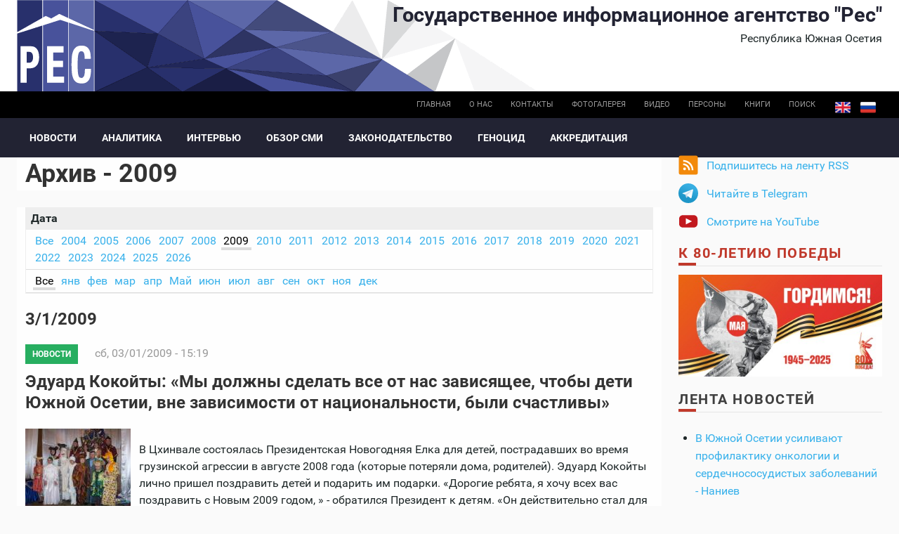

--- FILE ---
content_type: text/html; charset=utf-8
request_url: https://cominf.org/archive/all/2009?page=262
body_size: 12033
content:
<!DOCTYPE html PUBLIC "-//W3C//DTD XHTML+RDFa 1.0//EN"
  "http://www.w3.org/MarkUp/DTD/xhtml-rdfa-1.dtd">
<html xmlns="http://www.w3.org/1999/xhtml" xml:lang="ru" version="XHTML+RDFa 1.0" dir="ltr"
  xmlns:content="http://purl.org/rss/1.0/modules/content/"
  xmlns:dc="http://purl.org/dc/terms/"
  xmlns:foaf="http://xmlns.com/foaf/0.1/"
  xmlns:rdfs="http://www.w3.org/2000/01/rdf-schema#"
  xmlns:sioc="http://rdfs.org/sioc/ns#"
  xmlns:sioct="http://rdfs.org/sioc/types#"
  xmlns:skos="http://www.w3.org/2004/02/skos/core#"
  xmlns:xsd="http://www.w3.org/2001/XMLSchema#">

<head profile="http://www.w3.org/1999/xhtml/vocab">
  <meta http-equiv="Content-Type" content="text/html; charset=utf-8" />
<link rel="shortcut icon" href="https://cominf.org/sites/all/themes/cominf/favicon.ico" type="image/vnd.microsoft.icon" />
  <title>Архив - 2009 | Государственное информационное агентство &quot;Рес&quot;</title>
  <meta name=viewport content="width=device-width, initial-scale=1">
  <link type="text/css" rel="stylesheet" href="https://cominf.org/sites/default/files/css/css_VhHJ73m5Hd56ca3-7RFojD97LzpSFJUFopxXAHBw9PE.css" media="all" />
<link type="text/css" rel="stylesheet" href="https://cominf.org/sites/default/files/css/css_vOu-GwXdYO-IkJijAzY3xubCgblNXQokwPkAnPNV2vg.css" media="all" />
<link type="text/css" rel="stylesheet" href="https://cominf.org/sites/default/files/css/css_pZBid6lLcvMkbOWZDaZ95iFHobMMEiCI0D2pxX5Thy4.css" media="all" />
<link type="text/css" rel="stylesheet" href="https://cominf.org/sites/default/files/css/css_Ndca7rTNKmTOplFFBCyO8U-yioAawCAWGxNAXVz71qQ.css" media="all" />
  <script type="text/javascript" src="https://cominf.org/sites/default/files/js/js_LpYeTgqtJqikr3133pgS74nImNE4ptOSjE62Z5P5Pyc.js"></script>
<script type="text/javascript" src="https://cominf.org/sites/default/files/js/js_uQOOKmrRiQpKvDQSm9pKMNsYVdUvtNS8GCWiX8JVhOQ.js"></script>
<script type="text/javascript" src="https://www.googletagmanager.com/gtag/js?id=UA-21056740-1"></script>
<script type="text/javascript">
<!--//--><![CDATA[//><!--
window.dataLayer = window.dataLayer || [];function gtag(){dataLayer.push(arguments)};gtag("js", new Date());gtag("set", "developer_id.dMDhkMT", true);gtag("config", "UA-21056740-1", {"groups":"default","anonymize_ip":true,"link_attribution":true});
//--><!]]>
</script>
<script type="text/javascript" src="https://cominf.org/sites/default/files/js/js_SMY_xRGUKE2hMRv_RlcFHLZl6ElnFVKsovRr6tGxeqs.js"></script>
<script type="text/javascript">
<!--//--><![CDATA[//><!--
jQuery.extend(Drupal.settings, {"basePath":"\/","pathPrefix":"","setHasJsCookie":0,"ajaxPageState":{"theme":"cominf","theme_token":"hT0xu0QQfGfZsvgvVcIs-uOF9KfUro63jTr9TmW_3pc","js":{"sites\/all\/modules\/jquery_update\/replace\/jquery\/1.12\/jquery.min.js":1,"misc\/jquery-extend-3.4.0.js":1,"misc\/jquery-html-prefilter-3.5.0-backport.js":1,"misc\/jquery.once.js":1,"misc\/drupal.js":1,"sites\/all\/modules\/addtocopy\/addtocopy.js":1,"sites\/all\/libraries\/addtocopy\/addtocopy.js":1,"sites\/all\/modules\/jquery_update\/js\/jquery_browser.js":1,"public:\/\/languages\/ru_qrqABG4ty5AJN_LffosUK81MUTeutipMieK0vSv-lJ4.js":1,"sites\/all\/modules\/fancybox\/fancybox.js":1,"sites\/all\/libraries\/fancybox\/source\/jquery.fancybox.pack.js":1,"sites\/all\/libraries\/fancybox\/lib\/jquery.mousewheel.pack.js":1,"sites\/all\/libraries\/fancybox\/source\/helpers\/jquery.fancybox-buttons.js":1,"sites\/all\/modules\/google_analytics\/googleanalytics.js":1,"https:\/\/www.googletagmanager.com\/gtag\/js?id=UA-21056740-1":1,"0":1,"sites\/all\/themes\/cominf\/js\/jquery.imagesloaded.js":1,"sites\/all\/themes\/cominf\/vendor\/owl-carousel\/owl.carousel.js":1,"sites\/all\/themes\/cominf\/vendor\/smartmenus\/jquery.smartmenus.min.js":1,"sites\/all\/themes\/cominf\/vendor\/sharepub\/sharepub.js":1,"sites\/all\/themes\/cominf\/js\/main.js":1},"css":{"modules\/system\/system.base.css":1,"modules\/system\/system.menus.css":1,"modules\/system\/system.messages.css":1,"modules\/system\/system.theme.css":1,"sites\/all\/modules\/addtocopy\/addtocopy.css":1,"modules\/field\/theme\/field.css":1,"modules\/node\/node.css":1,"modules\/poll\/poll.css":1,"modules\/user\/user.css":1,"sites\/all\/modules\/youtube\/css\/youtube.css":1,"sites\/all\/modules\/views\/css\/views.css":1,"sites\/all\/modules\/ctools\/css\/ctools.css":1,"sites\/all\/libraries\/fancybox\/source\/jquery.fancybox.css":1,"sites\/all\/libraries\/fancybox\/source\/helpers\/jquery.fancybox-buttons.css":1,"sites\/all\/modules\/wysiwyg_linebreaks\/wysiwyg_linebreaks.css":1,"sites\/all\/modules\/archive\/archive.css":1,"modules\/locale\/locale.css":1,"sites\/all\/themes\/cominf\/css\/main.css":1,"sites\/all\/themes\/cominf\/vendor\/owl-carousel\/owl.carousel.css":1,"sites\/all\/themes\/cominf\/vendor\/owl-carousel\/owl.theme.default.css":1,"sites\/all\/themes\/cominf\/vendor\/smartmenus\/sm-core-css.css":1,"sites\/all\/themes\/cominf\/vendor\/sharepub\/sharepub.css":1,"sites\/all\/themes\/cominf\/css\/font-awesome.min.css":1,"sites\/all\/themes\/cominf\/css\/style.css":1}},"fancybox":{"helpers":{"buttons":{"position":"top"}}},"addtocopy":{"selector":"#page","minlen":"25","htmlcopytxt":"\u003Cbr\u003E\u0418\u0441\u0442\u043e\u0447\u043d\u0438\u043a: \u003Ca href=\u0022[link]\u0022\u003E[link]\u003C\/a\u003E\u003Cbr\u003E","addcopyfirst":"0"},"googleanalytics":{"account":["UA-21056740-1"],"trackOutbound":1,"trackMailto":1,"trackDownload":1,"trackDownloadExtensions":"7z|aac|arc|arj|asf|asx|avi|bin|csv|doc(x|m)?|dot(x|m)?|exe|flv|gif|gz|gzip|hqx|jar|jpe?g|js|mp(2|3|4|e?g)|mov(ie)?|msi|msp|pdf|phps|png|ppt(x|m)?|pot(x|m)?|pps(x|m)?|ppam|sld(x|m)?|thmx|qtm?|ra(m|r)?|sea|sit|tar|tgz|torrent|txt|wav|wma|wmv|wpd|xls(x|m|b)?|xlt(x|m)|xlam|xml|z|zip"}});
//--><!]]>
</script>
</head>
<body class="html not-front not-logged-in two-sidebars page-archive page-archive-all page-archive-all- page-archive-all-2009 i18n-ru" >
  <div id="skip-link">
    <a href="#main-content" class="element-invisible element-focusable">Перейти к основному содержанию</a>
  </div>
    
<div id="page-wrapper">
  <div id="page">

    <div id="header">
      <div class="section clearfix">

        <div id="brand" class="brand">
          <div class="o-wrapper">
            <div class="o-layout">

                              <div id="name-and-slogan" class="name-and-slogan o-layout__item u-1/1 o-layout--right">

                                                            <div id="site-name" class="site-name"><strong>
                          <a href="/"
                             title="Главная"
                             rel="home"><span>Государственное информационное агентство "Рес"</span></a>
                        </strong></div>
                                      
                                      <div id="site-slogan">Республика Южная Осетия</div>
                                  </div> <!-- /#name-and-slogan -->
              
                          </div>
          </div>
        </div><!-- /brand -->

                  <div id="top-bar" class="top-bar">
            <div class="o-wrapper">
                <div class="region region-top-bar">
    <div id="block-locale-language" class="block block-locale">

    
  <div class="content">
    <ul class="language-switcher-locale-url"><li class="en first"><a href="/en/archive/all/2009" class="language-link" xml:lang="en">English</a></li>
<li class="ru last active"><a href="/archive/all/2009" class="language-link active" xml:lang="ru">Русский</a></li>
</ul>  </div>
</div>
<div id="block-menu-menu-base-menu-ru" class="block block-menu">

    
  <div class="content">
    <ul class="menu"><li class="first leaf"><a href="/" title="">Главная</a></li>
<li class="leaf"><a href="/about" title="">О нас</a></li>
<li class="leaf"><a href="/contact" title="">Контакты</a></li>
<li class="leaf"><a href="/photo" title="">Фотогалерея</a></li>
<li class="leaf"><a href="/video" title="">Видео</a></li>
<li class="leaf"><a href="/persons" title="">Персоны</a></li>
<li class="leaf"><a href="/books" title="">Книги</a></li>
<li class="last leaf"><a href="/search" id="search-link">Поиск</a></li>
</ul>  </div>
</div>
  </div>
            </div>
          </div><!-- /top-bar -->
        
          <div id="navigation-bar" class="navigation-bar">
        <div class="o-wrapper">
          <nav id="navigation" class="navigation-main">
            <div class="section">
              <a href="#" class="menu-button list collapsed"><span class="fa fa-bars"></span></a>
              <ul id="main-menu" class="main-menu links collapsed clearfix"><li class="menu-574 first"><a href="/news" title="">Новости</a></li>
<li class="menu-575"><a href="/analitika" title="">Аналитика</a></li>
<li class="menu-577"><a href="/interview" title="">Интервью</a></li>
<li class="menu-579"><a href="/smi" title="">Обзор СМИ</a></li>
<li class="menu-583"><a href="/zakon" title="">Законодательство</a></li>
<li class="menu-593"><a href="/genocide">Геноцид</a></li>
<li class="menu-723 last"><a href="/accreditation">Аккредитация</a></li>
</ul>                          </div>
          </nav> <!-- /.section, /#navigation -->
        </div>
      </div>
    
        
      </div>
    </div> <!-- /.section, /#header -->

    
    
    <div id="main-wrapper" class="o-wrapper">
      <div id="main" class="clearfix">

        <!-- ______________________ PROMOTION _______________________ -->
        
        <div class="o-layout">
          <div id="content" class="column o-layout__item u-1/1 u-3/4@sm">
            <div class="section">
              
              
                  <a id="main-content"></a>
                                    <h1 class="title" id="page-title">Архив - 2009</h1>                                                        <div class="tabs"></div>
                                                                          <div class="region region-content">
    <div id="block-system-main" class="block block-system">

    
  <div class="content">
    <div id="archive-container"><dl><dt>Дата</dt><dd>
<ul id="archive-years">
<li><a href="/archive/all" title="79664 posts">Все</a></li>
<li><a href="/archive/all/2004" title="10 posts">2004</a></li>
<li><a href="/archive/all/2005" title="297 posts">2005</a></li>
<li><a href="/archive/all/2006" title="1506 posts">2006</a></li>
<li><a href="/archive/all/2007" title="1828 posts">2007</a></li>
<li><a href="/archive/all/2008" title="2474 posts">2008</a></li>
<li class="selected"><a href="/archive/all/2009" title="2626 posts" class="active">2009</a></li>
<li><a href="/archive/all/2010" title="3155 posts">2010</a></li>
<li><a href="/archive/all/2011" title="4406 posts">2011</a></li>
<li><a href="/archive/all/2012" title="4308 posts">2012</a></li>
<li><a href="/archive/all/2013" title="3778 posts">2013</a></li>
<li><a href="/archive/all/2014" title="2895 posts">2014</a></li>
<li><a href="/archive/all/2015" title="1 post">2015</a></li>
<li><a href="/archive/all/2016" title="1 post">2016</a></li>
<li><a href="/archive/all/2017" title="1 post">2017</a></li>
<li><a href="/archive/all/2018" title="5108 posts">2018</a></li>
<li><a href="/archive/all/2019" title="5613 posts">2019</a></li>
<li><a href="/archive/all/2020" title="5270 posts">2020</a></li>
<li><a href="/archive/all/2021" title="5260 posts">2021</a></li>
<li><a href="/archive/all/2022" title="5369 posts">2022</a></li>
<li><a href="/archive/all/2023" title="5526 posts">2023</a></li>
<li><a href="/archive/all/2024" title="5277 posts">2024</a></li>
<li><a href="/archive/all/2025" title="5614 posts">2025</a></li>
<li><a href="/archive/all/2026" title="1 post">2026</a></li>
</ul>
<ul id="archive-months">
<li class="selected"><a href="/archive/all/2009" title="2626 posts" class="active">Все</a></li>
<li><a href="/archive/all/2009/1" title="157 posts">янв</a></li>
<li><a href="/archive/all/2009/2" title="180 posts">фев</a></li>
<li><a href="/archive/all/2009/3" title="150 posts">мар</a></li>
<li><a href="/archive/all/2009/4" title="166 posts">апр</a></li>
<li><a href="/archive/all/2009/5" title="265 posts">Май</a></li>
<li><a href="/archive/all/2009/6" title="177 posts">июн</a></li>
<li><a href="/archive/all/2009/7" title="205 posts">июл</a></li>
<li><a href="/archive/all/2009/8" title="1 post">авг</a></li>
<li><a href="/archive/all/2009/9" title="257 posts">сен</a></li>
<li><a href="/archive/all/2009/10" title="243 posts">окт</a></li>
<li><a href="/archive/all/2009/11" title="232 posts">ноя</a></li>
<li><a href="/archive/all/2009/12" title="273 posts">дек</a></li>
</ul>
</dd></dl></div>
<h3>3/1/2009</h3>

  <article id="node-1166478962" class="node node-article node-promoted node-teaser article teaser clearfix" about="/node/1166478962" typeof="sioc:Item foaf:Document">

    
          <div class="meta">

                  
    <div class="rubrics green-jade">
    <a href="/news" typeof="skos:Concept" property="rdfs:label skos:prefLabel" datatype="">Новости</a>  </div>
        
        <span class="date"><span property="dc:date dc:created" content="2009-01-03T15:19:26+03:00" datatype="xsd:dateTime">сб, 03/01/2009 - 15:19</span></span>
              </div>
    
    <header>
              <h2 class="title" ><a href="/node/1166478962">Эдуард Кокойты: «Мы должны сделать все от нас зависящее, чтобы дети Южной Осетии, вне зависимости от национальности, были счастливы»</a></h2>
      <span property="dc:title" content="Эдуард Кокойты: «Мы должны сделать все от нас зависящее, чтобы дети Южной Осетии, вне зависимости от национальности, были счастливы»" class="rdf-meta element-hidden"></span>    </header>

    <div class="content">
      
  <div class="field-body">
    <p><a href="/sites/default/files/posts/2009-01/1230986286_100_2764.jpg" class="fancybox"><img class="thumbnail" align="left" src="/sites/default/files/posts/2009-01/thumbs/1230986286_100_2764.jpg" alt="Эдуард Кокойты: «Мы должны сделать все от нас зависящее, чтобы дети Южной Осетии, вне зависимости от национальности, были счастливы»" title="Эдуард Кокойты: «Мы должны сделать все от нас зависящее, чтобы дети Южной Осетии, вне зависимости от национальности, были счастливы»" /></a><br />В Цхинвале состоялась Президентская Новогодняя Елка для детей, пострадавших во время грузинской агрессии в августе 2008 года (которые потеряли дома, родителей). Эдуард Кокойты лично пришел поздравить детей и подарить им подарки. «Дорогие ребята, я хочу всех вас поздравить с Новым 2009 годом, » - обратился Президент к детям. «Он действительно стал для нас первым Новым годом, который мы встречаем в качестве признанного государства. Я хочу пожелать вам веселья, счастья, благополучия. Чтобы вы вместе со своими родителями, братиками, сестричками всегда имели возможность радоваться. И мы сделаем все для этого. В ближайшее время мы закончим ремонты спортивного  и актового залов в Лицее искусств, будем строить новые школы.</p>
  </div>
    </div>
  </article>
<h3></h3>

  <article id="node-1166478961" class="node node-article node-promoted node-teaser article teaser clearfix" about="/node/1166478961" typeof="sioc:Item foaf:Document">

    
          <div class="meta">

                  
    <div class="rubrics orange-carrot">
    <a href="/interview" typeof="skos:Concept" property="rdfs:label skos:prefLabel" datatype="">Интервью</a>  </div>
        
        <span class="date"><span property="dc:date dc:created" content="2009-01-03T15:15:20+03:00" datatype="xsd:dateTime">сб, 03/01/2009 - 15:15</span></span>
              </div>
    
    <header>
              <h2 class="title" ><a href="/node/1166478961">Любовь Крыжановская: «Все лучшее  - детям!»</a></h2>
      <span property="dc:title" content="Любовь Крыжановская: «Все лучшее  - детям!»" class="rdf-meta element-hidden"></span>    </header>

    <div class="content">
      
  <div class="field-body">
    <p><i>«Друг познается в беде» - поневоле вспоминается эта поговорка, когда речь идет о Российском детском фонде «Детство», и лично о Любови Константиновне Крыжановской. Эта замечательная женщина с первых дней войны, случившейся в августе, была рядом с народом Южной Осетии и помогала пережить ужасы трагедии ее самым маленьким и беззащитным жертвам – детям. Не обошел вниманием Российский детский фонд детей Южной Осетии и в Новый год. В канун самого долгожданного праздника Любовь Константиновна приехала в Цхинвал, чтобы порадовать детей новогодними подарками. В интервью корреспонденту ИА «Рес» она рассказала о деятельности Фонда и о новогодней благотворительной акции в частности.</i></p>
<p><b>- Любовь Константиновна, расскажите, чем занимается Российский детский фонд?</b>  </p>
<p>- Я служу в Детском фонде России «Детство» уже двадцать один год. Я являюсь директором таких благотворительных программ, как «Фронтовые дети Чечни», мы оказываем им материальную поддержку и медицинскую помощь, помогаем им устраиваться в институты. Так же нами была организована благотворительная программа «Дети Беслана», с первых же дней трагедии мы были рядом с этими детишками. Мы привозили целые бригады высококлассных специалистов, которые оказывали пострадавшим детям психологическую помощь.</p>
  </div>
    </div>
  </article>
<h3>2/1/2009</h3>

  <article id="node-1166478960" class="node node-article node-promoted node-teaser article teaser clearfix" about="/node/1166478960" typeof="sioc:Item foaf:Document">

    
          <div class="meta">

                  
    <div class="rubrics green-jade">
    <a href="/news" typeof="skos:Concept" property="rdfs:label skos:prefLabel" datatype="">Новости</a>  </div>
        
        <span class="date"><span property="dc:date dc:created" content="2009-01-02T15:10:09+03:00" datatype="xsd:dateTime">пт, 02/01/2009 - 15:10</span></span>
              </div>
    
    <header>
              <h2 class="title" ><a href="/node/1166478960">Замира Джиоева: «Новый год – праздник детства»</a></h2>
      <span property="dc:title" content="Замира Джиоева: «Новый год – праздник детства»" class="rdf-meta element-hidden"></span>    </header>

    <div class="content">
      
  <div class="field-body">
    <p>Празднование Нового 2009 года для жителей Южной Осетии – событие поистине историческое. Впервые многострадальная республика отпраздновала его в качестве независимого, признанного государства. На Театральной площади в центре столицы РЮО - Цхинвал, где вроде бы еще вчера проходили митинги и демонстрации с требованиями признать РЮО свободной и независимой от Грузии республикой, сегодня стоит Новогодняя Елка, проводятся праздничные концерты и народные гулянья.<br />Больше всего, радости приносят новогодние праздники детям. Министр образования и науки РЮО Замира Джиоева, рассказала корреспонденту ИА «Рес» какие мероприятия запланированы на новогодние каникулы для детей Южной Осетии.</p>
  </div>
    </div>
  </article>
<h3>1/1/2009</h3>

  <article id="node-1166478958" class="node node-article node-promoted node-teaser article teaser clearfix" about="/node/1166478958" typeof="sioc:Item foaf:Document">

    
          <div class="meta">

                  
    <div class="rubrics green-jade">
    <a href="/news" typeof="skos:Concept" property="rdfs:label skos:prefLabel" datatype="">Новости</a>  </div>
        
        <span class="date"><span property="dc:date dc:created" content="2009-01-01T12:14:00+03:00" datatype="xsd:dateTime">чт, 01/01/2009 - 12:14</span></span>
              </div>
    
    <header>
              <h2 class="title" ><a href="/node/1166478958">На имя Президента Республики Южная Осетия Эдуарда Кокойты продолжают поступать поздравительные телеграммы</a></h2>
      <span property="dc:title" content="На имя Президента Республики Южная Осетия Эдуарда Кокойты продолжают поступать поздравительные телеграммы" class="rdf-meta element-hidden"></span>    </header>

    <div class="content">
      
  <div class="field-body">
    <p>На имя Президента Республики Южная Осетия Эдуарда Кокойты продолжают поступать поздравительные телеграммы. Президента РЮО с наступающим Новым годом поздравили: </p>
<p><b>Глава Республики Северная Осетия-Алания Таймураз Мамсуров</b> </p>
<p>«Дорогой Эдуард Джабеевич! <br />Поздравляю Вас с Новым 2009 годом. Пусть этот год пройдет под знаком мирного труда стабильного развития и процветания братской республики!</p>
  </div>
    </div>
  </article>
<h3></h3>

  <article id="node-1166478959" class="node node-article node-promoted node-teaser article teaser clearfix" about="/node/1166478959" typeof="sioc:Item foaf:Document">

    
          <div class="meta">

                  
    <div class="rubrics green-jade">
    <a href="/news" typeof="skos:Concept" property="rdfs:label skos:prefLabel" datatype="">Новости</a>  </div>
        
        <span class="date"><span property="dc:date dc:created" content="2009-01-01T09:24:00+03:00" datatype="xsd:dateTime">чт, 01/01/2009 - 09:24</span></span>
              </div>
    
    <header>
              <h2 class="title" ><a href="/node/1166478959">С Новым 2009 годом!</a></h2>
      <span property="dc:title" content="С Новым 2009 годом!" class="rdf-meta element-hidden"></span>    </header>

    <div class="content">
      
  <div class="field-body">
    <p><span style="color:#FF0000">Дорогие друзья и посетители нашего сайта! </span></p>
<p>Поздравляем Вас с Новым годом и Рождеством!</p>
<p>2008 год был для Южной Осетии тяжелым годом, но при этом останется в памяти осетинского народа как исторический. Август 2008 года обозначил новую политическую реальность.</p>
  </div>
    </div>
  </article>
<h3></h3>

  <article id="node-1166478952" class="node node-article node-promoted node-teaser article teaser clearfix" about="/node/1166478952" typeof="sioc:Item foaf:Document">

    
          <div class="meta">

                  
    <div class="rubrics green-jade">
    <a href="/news" typeof="skos:Concept" property="rdfs:label skos:prefLabel" datatype="">Новости</a>  </div>
        
        <span class="date"><span property="dc:date dc:created" content="2009-01-01T00:01:00+03:00" datatype="xsd:dateTime">чт, 01/01/2009 - 00:01</span></span>
              </div>
    
    <header>
              <h2 class="title" ><a href="/node/1166478952">Новогоднее Обращение Президента Республики Южная Осетия Эдуарда Кокойты</a></h2>
      <span property="dc:title" content="Новогоднее Обращение Президента Республики Южная Осетия Эдуарда Кокойты" class="rdf-meta element-hidden"></span>    </header>

    <div class="content">
      
  <div class="field-body">
    <p><b>Дорогие граждане Республики Южная Осетия!<br />Уважаемые соотечественники!</b></p>
<p>Приближается Новый 2009 год – первый Новый год, который мы встречаем в качестве признанного государства. Мы встречаем его с добрыми надеждами и твердой решимостью сделать нашу жизнь счастливой, а страну – мирной и процветающей.<br />Уходящий 2008-й год был неоднозначным и оставил в наших сердцах двоякое впечатление. Это был год жестокой войны, тяжелых потерь и людских страданий. В то же время это год восстановления территориальной целостности Южной Осетии и признания государственной независимости нашей Республики, год великого исторического торжества, год надежд, год обретения долгожданного мира.<br />События августа 2008 года, неприкрытая агрессия Грузии против Южной Осетии нарушили уверенную созидательную поступь республики.</p>
  </div>
    </div>
  </article>
<h2 class="element-invisible">Страницы</h2><div class="item-list"><ul class="pager"><li class="pager-first first"><a title="На первую страницу" href="/archive/all/2009">« первая</a></li>
<li class="pager-previous"><a title="На предыдущую страницу" href="/archive/all/2009?page=261">‹ предыдущая</a></li>
<li class="pager-ellipsis">…</li>
<li class="pager-item"><a title="На страницу номер 255" href="/archive/all/2009?page=254">255</a></li>
<li class="pager-item"><a title="На страницу номер 256" href="/archive/all/2009?page=255">256</a></li>
<li class="pager-item"><a title="На страницу номер 257" href="/archive/all/2009?page=256">257</a></li>
<li class="pager-item"><a title="На страницу номер 258" href="/archive/all/2009?page=257">258</a></li>
<li class="pager-item"><a title="На страницу номер 259" href="/archive/all/2009?page=258">259</a></li>
<li class="pager-item"><a title="На страницу номер 260" href="/archive/all/2009?page=259">260</a></li>
<li class="pager-item"><a title="На страницу номер 261" href="/archive/all/2009?page=260">261</a></li>
<li class="pager-item"><a title="На страницу номер 262" href="/archive/all/2009?page=261">262</a></li>
<li class="pager-current last">263</li>
</ul></div>  </div>
</div>
  </div>

                
            </div>
          </div> <!-- /.section, /#content -->


                      <div id="sidebar" class="o-layout__item u-1/1 u-1/4@sm">
              <div class="o-layout">
                                  <div id="sidebar-first"
                     class="column sidebar o-layout__item u-1/1 u-1/2@xs u-1/1@sm">
                    <div class="section">
                        <div class="region region-sidebar-first">
    <div id="block-block-10" class="block block-block promo">

    
  <div class="content">
    <div class="item-list">
<ul class="follow">
<li class="first rss follow">
          <a href="/rss.xml">Подпишитесь на ленту RSS</a>
        </li>
<!-- <li class="fb"><p>          <a href="https://www.facebook.com/pg/cominf.org/posts/" class="ext">Присоединяйтесь на Facebook</a>
        </li>
<li class="ig">
          <a href="https://www.instagram.com/iaresinsta" class="ext">Следите в Instagram</a>
        </li>
<p> -->
<li class="tg">
          <a href="https://t.me/ia_res" class="ext">Читайте в Telegram</a>
        </li>
<li class="last yt">
          <a href="https://www.youtube.com/channel/UCNY-zzUcaP2eSv8wVOUAK8g" class="ext">Смотрите на YouTube</a>
        </li>
</ul>
</div>
  </div>
</div>
<div id="block-block-5" class="block block-block">

    
  <div class="content">
    <h2><a style="color: #c0392b;" href="/taxonomy/term/51" title="Помнит мир спасенный">К 80-летию Победы</a></h2>
<p class="promo__image"><a href="/taxonomy/term/51" title="Помнит мир спасенный"><img src="/sites/default/files/promo/pobeda80_billboard.jpg" alt="Помнит мир спасенный" /></a></p>
  </div>
</div>
<div id="block-views-all-publications-block" class="block block-views">

    <h2>Лента новостей</h2>
  
  <div class="content">
    <div class="view view-all-publications view-id-all_publications view-display-id-block view-dom-id-2a8f6dad264c5319710b892ab3405f57">
        
  
  
      <div class="view-content">
      <div class="item-list">    <ul>          <li class="views-row views-row-1 views-row-odd views-row-first">  
  <div class="views-field views-field-title">        <span class="field-content"><a href="/node/1166567307">В Южной Осетии усиливают профилактику онкологии и сердечнососудистых заболеваний - Наниев</a></span>  </div></li>
          <li class="views-row views-row-2 views-row-even">  
  <div class="views-field views-field-title">        <span class="field-content"><a href="/node/1166567306">Кабмин Южной Осетии обсудил реализацию госпрограммы соцэкономразвития республики</a></span>  </div></li>
          <li class="views-row views-row-3 views-row-odd">  
  <div class="views-field views-field-title">        <span class="field-content"><a href="/node/1166567304">КГБ Южной Осетии выдворило за пределы республики нарушителя границы из Грузии</a></span>  </div></li>
          <li class="views-row views-row-4 views-row-even">  
  <div class="views-field views-field-title">        <span class="field-content"><a href="/node/1166567302">В ОМОН МВД Южной Осетии подвели итоги оперативно-служебной деятельности за 2025 год</a></span>  </div></li>
          <li class="views-row views-row-5 views-row-odd">  
  <div class="views-field views-field-title">        <span class="field-content"><a href="/node/1166567301">Сослан Наниев рассказал об  электронной платформе для госзакупок лекарственных препаратов</a></span>  </div></li>
          <li class="views-row views-row-6 views-row-even">  
  <div class="views-field views-field-title">        <span class="field-content"><a href="/node/1166567300">Итоги года в Знаурском районе: от ремонта школ до нового жилья</a></span>  </div></li>
          <li class="views-row views-row-7 views-row-odd">  
  <div class="views-field views-field-title">        <span class="field-content"><a href="/node/1166567299">В Южной Осетии пройдет диспансеризация населения</a></span>  </div></li>
          <li class="views-row views-row-8 views-row-even">  
  <div class="views-field views-field-title">        <span class="field-content"><a href="/node/1166567298">Гарантия доступности важных медикаментов для населения: Наниев о разработанном Минздравом законопроекте </a></span>  </div></li>
          <li class="views-row views-row-9 views-row-odd">  
  <div class="views-field views-field-title">        <span class="field-content"><a href="/node/1166567297">Минздрав Южной Осетии инициирует кадровую реформу, касающуюся сотрудников пенсионного возраста и молодых специалистов</a></span>  </div></li>
          <li class="views-row views-row-10 views-row-even">  
  <div class="views-field views-field-title">        <span class="field-content"><a href="/node/1166567296">В Южной Осетии в этом году откроется первый психиатрический стационар</a></span>  </div></li>
          <li class="views-row views-row-11 views-row-odd">  
  <div class="views-field views-field-title">        <span class="field-content"><a href="/node/1166567295">Новое оборудование позволило проводить медицинские исследования, которые ранее были недоступны - Наниев</a></span>  </div></li>
          <li class="views-row views-row-12 views-row-even">  
  <div class="views-field views-field-title">        <span class="field-content"><a href="/node/1166567287">В Южной Осетии впервые пройдут межфамильные спортивные игры «Иудзинады арвайдæн»  </a></span>  </div></li>
          <li class="views-row views-row-13 views-row-odd">  
  <div class="views-field views-field-title">        <span class="field-content"><a href="/node/1166567275">Минюст Южной Осетии напомнил общественным организациям о сроках подачи отчетности</a></span>  </div></li>
          <li class="views-row views-row-14 views-row-even">  
  <div class="views-field views-field-title">        <span class="field-content"><a href="/node/1166567291">Южная Осетия намерена развивать сотрудничество с Беларусью на основе общей исторической памяти - Джиоев</a></span>  </div></li>
          <li class="views-row views-row-15 views-row-odd views-row-last">  
  <div class="views-field views-field-title">        <span class="field-content"><a href="/node/1166567292">Уроки «Кровавого Рождества»: в Цхинвале обсудили формирование идеологии Осетинского Сопротивления в 1991 году</a></span>  </div></li>
      </ul></div>    </div>
  
  
  
  
  
  
</div>  </div>
</div>
  </div>
                    </div>
                  </div> <!-- /.section, /#sidebar-first -->
                
                                  <div id="sidebar-second"
                     class="column sidebar o-layout__item u-1/1 u-1/2@xs u-1/1@sm">
                    <div class="section">
                        <div class="region region-sidebar-second">
    <div id="block-archive-month-archive" class="block block-archive">

    
  <div class="content">
    <table class="sticky-enabled">
<caption><a href="/archive">Архив</a></caption>
 <thead><tr><th>пн</th><th>вт</th><th>ср</th><th>чт</th><th>пт</th><th>сб</th><th>вс</th> </tr></thead>
<tbody>
 <tr class="odd"><td class="out-of-month"><a href="/archive/all/2025/12/29" title="15 posts">29</a></td><td class="out-of-month"><a href="/archive/all/2025/12/30" title="25 posts">30</a></td><td class="out-of-month"><a href="/archive/all/2025/12/31" title="12 posts">31</a></td><td><a href="/archive/all/2026/1/1" title="9 posts">1</a></td><td><a href="/archive/all/2026/1/2" title="10 posts">2</a></td><td><a href="/archive/all/2026/1/3" title="9 posts">3</a></td><td><a href="/archive/all/2026/1/4" title="7 posts">4</a></td> </tr>
 <tr class="even"><td><a href="/archive/all/2026/1/5" title="8 posts">5</a></td><td><a href="/archive/all/2026/1/6" title="9 posts">6</a></td><td><a href="/archive/all/2026/1/7" title="8 posts">7</a></td><td><a href="/archive/all/2026/1/8" title="8 posts">8</a></td><td><a href="/archive/all/2026/1/9" title="8 posts">9</a></td><td><a href="/archive/all/2026/1/10" title="8 posts">10</a></td><td><a href="/archive/all/2026/1/11" title="8 posts">11</a></td> </tr>
 <tr class="odd"><td><a href="/archive/all/2026/1/12" title="12 posts">12</a></td><td><a href="/archive/all/2026/1/13" title="11 posts">13</a></td><td><a href="/archive/all/2026/1/14" title="12 posts">14</a></td><td><a href="/archive/all/2026/1/15" title="12 posts">15</a></td><td><a href="/archive/all/2026/1/16" title="12 posts">16</a></td><td><a href="/archive/all/2026/1/17" title="7 posts">17</a></td><td><a href="/archive/all/2026/1/18" title="11 posts">18</a></td> </tr>
 <tr class="even"><td><a href="/archive/all/2026/1/19" title="11 posts">19</a></td><td><a href="/archive/all/2026/1/20" title="12 posts">20</a></td><td><a href="/archive/all/2026/1/21" title="16 posts">21</a></td><td><a href="/archive/all/2026/1/22" title="13 posts">22</a></td><td>23</td><td>24</td><td>25</td> </tr>
 <tr class="odd"><td>26</td><td>27</td><td>28</td><td>29</td><td>30</td><td>31</td><td class="out-of-month">1</td> </tr>
</tbody>
</table>
  </div>
</div>
  </div>
                    </div>
                  </div> <!-- /.section, /#sidebar-second -->
                              </div>
            </div> <!-- /.o-layout /#sidebar -->
                  </div> <!-- /.o-layout -->
        <!-- ______________________ TOP BLOCKS _______________________ -->
              </div>
    </div> <!-- /#main, /#main-wrapper -->


    <!-- ______________________ FOOTER _______________________ -->

    <footer id="footer" class="footer">
              <div id="footer-top" class="footer-top o-wrapper">
          <div class="o-layout">
                          <section id="footer-one" class="o-layout__item u-1/1 u-1/2@xs u-1/3@lg">
                  <div class="region region-footer-one">
    <div id="block-block-1" class="block block-block copyright">

    <h2>О нас</h2>
  
  <div class="content">
    <p class="copyright__text">© ИА «Рес», 2004—2025.</p>
<p class="copyright__text"><a href="/about">Информация об агентстве.</a></p>
<p class="copyright__text"><a href="/contact">Написать письмо в редакцию.</a></p>
<p class="copyright__text">При цитировании материалов сайта гиперссылка на ИА «Рес» ( <a href="https://cominf.org">http://cominf.org</a> ) обязательна.</p>
<p class="copyright__text">Использование материалов ИА «Рес» в коммерческих целях без согласия агентства не допускается.</p>
<p class="copyright__text">100001, Республика Южная Осетия,<br />г.Цхинвал, ул.Путина, д.7</p>
<p class="copyright__text">тел: +7 (9974) 45-47-63.</p>
  </div>
</div>
  </div>
              </section><!-- /footer-one -->
                                                  <section id="footer-three" class="o-layout__item u-1/1 u-1/2@xs u-1/3@lg">
                  <div class="region region-footer-three">
    <div id="block-block-2" class="block block-block">

    
  <div class="content">
    <div class="inner">
<h2 class="title">Оставайтесь с нами</h2>
<div class="content clearfix">
<div class="item-list">
<ul class="follow">
<li class="first rss follow">
          <a href="/rss.xml">Подпишитесь на ленту RSS</a>
        </li>
<!-- <li class="fb"><p>          <a href="https://www.facebook.com/pg/cominf.org/posts/" class="ext">Присоединяйтесь на Facebook</a>
        </li>
<li class="ig">
          <a href="https://www.instagram.com/iaresinsta" class="ext">Следите в Instagram</a>
        </li>
<p> -->
<li class="tg">
          <a href="https://t.me/ia_res" class="ext">Читайте в Telegram</a>
        </li>
<li class="last yt">
          <a href="https://www.youtube.com/channel/UCNY-zzUcaP2eSv8wVOUAK8g" class="ext">Смотрите на YouTube</a>
        </li>
</ul>
</div>
</div>
</div>
  </div>
</div>
<div id="block-block-8" class="block block-block">

    
  <div class="content">
    <!--LiveInternet counter--><script type="text/javascript">
<!--//--><![CDATA[// ><!--

document.write("<a href='//www.liveinternet.ru/click' "+
"target=_blank><img src='//counter.yadro.ru/hit?t44.6;r"+
escape(document.referrer)+((typeof(screen)=="undefined")?"":
";s"+screen.width+"*"+screen.height+"*"+(screen.colorDepth?
screen.colorDepth:screen.pixelDepth))+";u"+escape(document.URL)+
";h"+escape(document.title.substring(0,80))+";"+Math.random()+
"' alt='' title='LiveInternet' "+
"border='0' width='31' height='31'><\/a>")

//--><!]]>
</script><!--/LiveInternet-->  </div>
</div>
  </div>
              </section><!-- /footer-three -->
                      </div>
        </div><!-- /footer-top -->
      
              <div id="closure" class="closure">
          <div class="o-wrapper">
              <div class="region region-closure">
    <div id="block-views-block-tags-cloud-block" class="block block-views">

    
  <div class="content">
    <div class="view view-block-tags-cloud view-id-block_tags_cloud view-display-id-block view-dom-id-6c1e3ef0fac7c44062904d97c0f77202">
        
  
  
      <div class="view-content">
      <div class="tagcloud">    <ul>          <li class="tagcloud-item">  
          <a href="/taxonomy/term/13">Август 2008. Как это было.&nbsp;/ </a>  </li>
          <li class="tagcloud-item">  
          <a href="/taxonomy/term/14">Блиц-опрос&nbsp;/ </a>  </li>
          <li class="tagcloud-item">  
          <a href="/taxonomy/term/15">Война в августе 2008 года&nbsp;/ </a>  </li>
          <li class="tagcloud-item">  
          <a href="/taxonomy/term/16">Война в августе 2008 года. Перед вторжением...&nbsp;/ </a>  </li>
          <li class="tagcloud-item">  
          <a href="/taxonomy/term/17">Воспоминания&nbsp;/ </a>  </li>
          <li class="tagcloud-item">  
          <a href="/taxonomy/term/18">Восстановление&nbsp;/ </a>  </li>
          <li class="tagcloud-item">  
          <a href="/taxonomy/term/19">Выборы - 2009&nbsp;/ </a>  </li>
          <li class="tagcloud-item">  
          <a href="/taxonomy/term/20">Выборы - 2011&nbsp;/ </a>  </li>
          <li class="tagcloud-item">  
          <a href="/taxonomy/term/95">Выборы в Парламент РЮО VII созыва&nbsp;/ </a>  </li>
          <li class="tagcloud-item">  
          <a href="/taxonomy/term/21">Выборы депутатов Госдумы РФ&nbsp;/ </a>  </li>
          <li class="tagcloud-item">  
          <a href="/taxonomy/term/22">Выборы президента РФ&nbsp;/ </a>  </li>
          <li class="tagcloud-item">  
          <a href="/taxonomy/term/23">Выборы президента РЮО - 2011&nbsp;/ </a>  </li>
          <li class="tagcloud-item">  
          <a href="/taxonomy/term/24">Выборы президента РЮО - 2012&nbsp;/ </a>  </li>
          <li class="tagcloud-item">  
          <a href="/taxonomy/term/96">Выборы президента РЮО - 2022&nbsp;/ </a>  </li>
          <li class="tagcloud-item">  
          <a href="/taxonomy/term/25">Геноцид&nbsp;/ </a>  </li>
          <li class="tagcloud-item">  
          <a href="/taxonomy/term/26">Герои Осетии&nbsp;/ </a>  </li>
          <li class="tagcloud-item">  
          <a href="/taxonomy/term/27">Год Коста в Южной Осетии&nbsp;/ </a>  </li>
          <li class="tagcloud-item">  
          <a href="/taxonomy/term/89">ГТРК ИР&nbsp;/ </a>  </li>
          <li class="tagcloud-item">  
          <a href="/taxonomy/term/28">Документы&nbsp;/ </a>  </li>
          <li class="tagcloud-item">  
          <a href="/events">Знаменательная дата&nbsp;/ </a>  </li>
          <li class="tagcloud-item">  
          <a href="/taxonomy/term/29">Инвестпрограмма&nbsp;/ </a>  </li>
          <li class="tagcloud-item">  
          <a href="/taxonomy/term/30">интервью&nbsp;/ </a>  </li>
          <li class="tagcloud-item">  
          <a href="/taxonomy/term/31">Искуство&nbsp;/ </a>  </li>
          <li class="tagcloud-item">  
          <a href="/taxonomy/term/32">Итоги года с руководителями государственных СМИ&nbsp;/ </a>  </li>
          <li class="tagcloud-item">  
          <a href="/taxonomy/term/33">Итоги года. 2011&nbsp;/ </a>  </li>
          <li class="tagcloud-item">  
          <a href="/taxonomy/term/92">Иудзинад&nbsp;/ </a>  </li>
          <li class="tagcloud-item">  
          <a href="/taxonomy/term/35">Книги&nbsp;/ </a>  </li>
          <li class="tagcloud-item">  
          <a href="/taxonomy/term/36">Комментарии&nbsp;/ </a>  </li>
          <li class="tagcloud-item">  
          <a href="/taxonomy/term/37">Люди и Судьбы&nbsp;/ </a>  </li>
          <li class="tagcloud-item">  
          <a href="/taxonomy/term/38">Межгосударственные соглашения&nbsp;/ </a>  </li>
          <li class="tagcloud-item">  
          <a href="/taxonomy/term/39">Международные организации&nbsp;/ </a>  </li>
          <li class="tagcloud-item">  
          <a href="/taxonomy/term/40">Мнение&nbsp;/ </a>  </li>
          <li class="tagcloud-item">  
          <a href="/taxonomy/term/41">Наши писатели&nbsp;/ </a>  </li>
          <li class="tagcloud-item">  
          <a href="/taxonomy/term/42">Наши художники&nbsp;/ </a>  </li>
          <li class="tagcloud-item">  
          <a href="/taxonomy/term/43">Обзор СМИ&nbsp;/ </a>  </li>
          <li class="tagcloud-item">  
          <a href="/taxonomy/term/44">Образование&nbsp;/ </a>  </li>
          <li class="tagcloud-item">  
          <a href="/taxonomy/term/45">Общественно-политический кризис в Южной Осетии&nbsp;/ </a>  </li>
          <li class="tagcloud-item">  
          <a href="/taxonomy/term/46">Обычаи и традиции у осетин&nbsp;/ </a>  </li>
          <li class="tagcloud-item">  
          <a href="/taxonomy/term/47">Опрос&nbsp;/ </a>  </li>
          <li class="tagcloud-item">  
          <a href="/taxonomy/term/48">Официальные документы&nbsp;/ </a>  </li>
          <li class="tagcloud-item">  
          <a href="/taxonomy/term/49">Переговоры в рамках женевских дискуссий&nbsp;/ </a>  </li>
          <li class="tagcloud-item">  
          <a href="/taxonomy/term/50">Повторные выборы президента РЮО&nbsp;/ </a>  </li>
          <li class="tagcloud-item">  
          <a href="/taxonomy/term/51">Помнит мир спасенный...&nbsp;/ </a>  </li>
          <li class="tagcloud-item">  
          <a href="/taxonomy/term/52">Поствыборная ситуация в Южной Осетии&nbsp;/ </a>  </li>
          <li class="tagcloud-item">  
          <a href="/taxonomy/term/53">Православная Осетия&nbsp;/ </a>  </li>
          <li class="tagcloud-item">  
          <a href="/taxonomy/term/54">Предвыборные программы кандидатов в президенты Южной Осетии&nbsp;/ </a>  </li>
          <li class="tagcloud-item">  
          <a href="/taxonomy/term/55">Предвыборные теледебаты кандидатов в президенты&nbsp;/ </a>  </li>
          <li class="tagcloud-item">  
          <a href="/taxonomy/term/56">Рассказы ветеранов ВОВ&nbsp;/ </a>  </li>
          <li class="tagcloud-item">  
          <a href="/taxonomy/term/57">Репортаж&nbsp;/ </a>  </li>
          <li class="tagcloud-item">  
          <a href="/taxonomy/term/58">Республика&nbsp;/ </a>  </li>
          <li class="tagcloud-item">  
          <a href="/taxonomy/term/59">СМИ и Власть&nbsp;/ </a>  </li>
          <li class="tagcloud-item">  
          <a href="/commonwealth">Содружество&nbsp;/ </a>  </li>
          <li class="tagcloud-item">  
          <a href="/taxonomy/term/60">Спорт&nbsp;/ </a>  </li>
          <li class="tagcloud-item">  
          <a href="/taxonomy/term/63">фотогалерея&nbsp;/ </a>  </li>
          <li class="tagcloud-item">  
          <a href="/taxonomy/term/64">Цхинвал&nbsp;/ </a>  </li>
          <li class="tagcloud-item">  
          <a href="/taxonomy/term/65">Экономика РЮО&nbsp;/ </a>  </li>
          <li class="tagcloud-item">  
          <a href="/taxonomy/term/66">Этнография&nbsp;/ </a>  </li>
          <li class="tagcloud-item">  
          <a href="/taxonomy/term/87">ЮОГУ ТВ&nbsp;/ </a>  </li>
      </ul></div>    </div>
  
  
  
  
  
  
</div>  </div>
</div>
  </div>

                          <a href="/" title="Главная" rel="home" id="logo"
                 class="logo-footer">
                <img src="https://cominf.org/sites/all/themes/cominf/logo.png" alt="Главная" />
              </a>
            
          </div>
        </div><!-- /closure -->
      
    </footer><!-- /footer -->

  </div>
</div> <!-- /#page, /#page-wrapper -->
  <script defer src="https://static.cloudflareinsights.com/beacon.min.js/vcd15cbe7772f49c399c6a5babf22c1241717689176015" integrity="sha512-ZpsOmlRQV6y907TI0dKBHq9Md29nnaEIPlkf84rnaERnq6zvWvPUqr2ft8M1aS28oN72PdrCzSjY4U6VaAw1EQ==" data-cf-beacon='{"version":"2024.11.0","token":"ae3aea0e432d4b4b9095703454a10c03","r":1,"server_timing":{"name":{"cfCacheStatus":true,"cfEdge":true,"cfExtPri":true,"cfL4":true,"cfOrigin":true,"cfSpeedBrain":true},"location_startswith":null}}' crossorigin="anonymous"></script>
</body>
</html>
